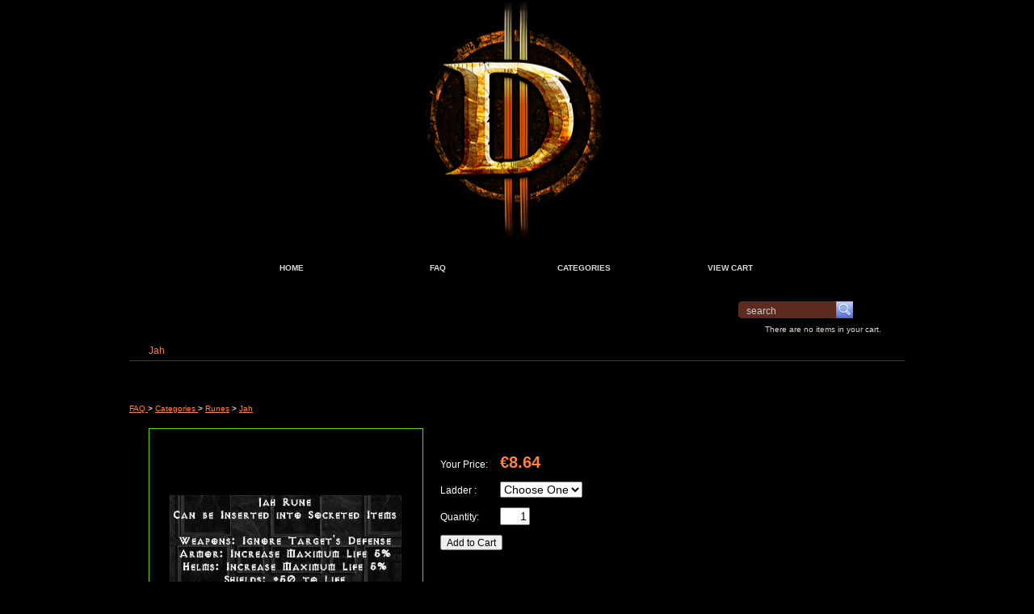

--- FILE ---
content_type: text/html; charset=utf-8
request_url: http://usabattle.net/shop/viewitem.php?productid=85
body_size: 2483
content:
<!DOCTYPE html PUBLIC "-//W3C//DTD XHTML 1.0 Strict//EN" "http://www.w3.org/TR/xhtml1/DTD/xhtml1-strict.dtd"><?php?><html xmlns="http://www.w3.org/1999/xhtml"><head><title>Diablo II Items - Jah</title><meta http-equiv="Content-Type" content="text/html; charset=UTF-8" /><meta name="description" content="Rune 31" /><meta name="keywords" content="Jah" /><meta name="generator" content="Diablo II Items Shop, 1.13" /><meta http-equiv="generator" content="Diablo II Items Shop" /><meta name="revised" content="2/19/2013 5:20:46 AM" /><link rel="stylesheet" type="text/css" media="all" href="css/default.css" /><link rel="stylesheet" type="text/css" media="screen" href="css/colorbox.css" /><!-- styler.css must be the last one. --><link rel="stylesheet" type="text/css" media="all" href="css/styler.css" /><!-- Remember that shop header must include css/default_ie.css in an IE 7 conditional comment --><!-- Remember that shop header must include jquery.js -->
      
<!--[if IE 7]><link rel="stylesheet" type="text/css" href="css/default_ie.css" /><![endif]-->
<script type="text/javascript" src="ccdata/js/jquery.js"></script>
<script type="text/javascript" src="js/colorbox.js"></script>
<script type="text/javascript" src="ccdata/js/shop.js"></script>
<!-- Start of the header content definition by the user -->
<link rel="shortcut icon" href="images/favicon.ico" type="image/x-icon">
<!-- End of the header content definition by the user -->

    <script type="text/javascript" src="js/external_links.js">/**/</script></head><body id="scs_cart_page"><div id="scs_header_area_wrapper"><div id="scs_header_area_inner_wrapper"><div id="scs_header_area"><div id="scs_header_wrapper"><div id="scs_header_inner_wrapper"><div id="scs_header"><img id="scs_shoplogo" src="ccdata/images/logo.png" alt="Diablo II Items" /><h1 id="scs_header_title">Diablo II Items</h1><div class="scs_cleardiv"><span class="scs_sdkworkaround">&#160;</span></div></div></div></div></div></div></div><div id="scs_central_area_wrapper"><div id="scs_central_area_inner_wrapper"><div id="scs_central_area"><div id="scs_navbar_wrapper"><div id="scs_navbar_inner_wrapper"><div id="scs_navbar"><div id="scs_navmenu_wrapper"><div id="scs_navmenu_inner_wrapper"><div class="scs_layout_menu_horizontal"><ul id="scs_navmenu"><li class="scs_home_item"><div class="scs_navmenu_item_inner_wrapper"><a href="index.php"><span class="scs_navmenu_item_icon_wrapper"><span class="scs_navmenu_item_content_wrapper">
        Home
      </span></span></a></div></li><li class="scs_shophome_item"><div class="scs_navmenu_item_inner_wrapper"><a href="faq.php"><span class="scs_navmenu_item_icon_wrapper"><span class="scs_navmenu_item_content_wrapper">
        FAQ
      </span></span></a></div></li><li class="scs_categories_item"><div class="scs_navmenu_item_inner_wrapper"><div class="scs_navmenu_item_with_submenu"><a href="category.php"><span class="scs_navmenu_item_icon_wrapper"><span class="scs_navmenu_item_content_wrapper">
        Categories
      </span></span></a><div class="scs_navsubmenu_wrapper"><div class="scs_layout_menu_vertical"><ul class="scs_navsubmenu"><li><div class="scs_navsubmenu_item_inner_wrapper"><a href="viewcategory.php?groupid=0"><span class="scs_navsubmenu_item_icon_wrapper"><span class="scs_navsubmenu_item_content_wrapper">Helms</span></span></a></div></li><li><div class="scs_navsubmenu_item_inner_wrapper"><a href="viewcategory.php?groupid=1"><span class="scs_navsubmenu_item_icon_wrapper"><span class="scs_navsubmenu_item_content_wrapper">Armor</span></span></a></div></li><li><div class="scs_navsubmenu_item_inner_wrapper"><a href="viewcategory.php?groupid=3"><span class="scs_navsubmenu_item_icon_wrapper"><span class="scs_navsubmenu_item_content_wrapper">Belts</span></span></a></div></li><li><div class="scs_navsubmenu_item_inner_wrapper"><a href="viewcategory.php?groupid=2"><span class="scs_navsubmenu_item_icon_wrapper"><span class="scs_navsubmenu_item_content_wrapper">Gloves</span></span></a></div></li><li><div class="scs_navsubmenu_item_inner_wrapper"><a href="viewcategory.php?groupid=4"><span class="scs_navsubmenu_item_icon_wrapper"><span class="scs_navsubmenu_item_content_wrapper">Boots</span></span></a></div></li><li><div class="scs_navsubmenu_item_inner_wrapper"><a href="viewcategory.php?groupid=5"><span class="scs_navsubmenu_item_icon_wrapper"><span class="scs_navsubmenu_item_content_wrapper">Weapons</span></span></a></div></li><li><div class="scs_navsubmenu_item_inner_wrapper"><a href="viewcategory.php?groupid=6"><span class="scs_navsubmenu_item_icon_wrapper"><span class="scs_navsubmenu_item_content_wrapper">Shields</span></span></a></div></li><li><div class="scs_navsubmenu_item_inner_wrapper"><a href="viewcategory.php?groupid=7"><span class="scs_navsubmenu_item_icon_wrapper"><span class="scs_navsubmenu_item_content_wrapper">Amulets</span></span></a></div></li><li><div class="scs_navsubmenu_item_inner_wrapper"><a href="viewcategory.php?groupid=8"><span class="scs_navsubmenu_item_icon_wrapper"><span class="scs_navsubmenu_item_content_wrapper">Rings</span></span></a></div></li><li><div class="scs_navsubmenu_item_inner_wrapper"><a href="viewcategory.php?groupid=9"><span class="scs_navsubmenu_item_icon_wrapper"><span class="scs_navsubmenu_item_content_wrapper">Jewels</span></span></a></div></li><li><div class="scs_navsubmenu_item_inner_wrapper"><a href="viewcategory.php?groupid=10"><span class="scs_navsubmenu_item_icon_wrapper"><span class="scs_navsubmenu_item_content_wrapper">Runes</span></span></a></div></li><li><div class="scs_navsubmenu_item_inner_wrapper"><a href="viewcategory.php?groupid=11"><span class="scs_navsubmenu_item_icon_wrapper"><span class="scs_navsubmenu_item_content_wrapper">Runewords</span></span></a></div></li></ul></div></div></div></div></li><li class="scs_cart_item"><div class="scs_navmenu_item_inner_wrapper"><a href="cart.php"><span class="scs_navmenu_item_icon_wrapper"><span class="scs_navmenu_item_content_wrapper">
        View Cart
      </span></span></a></div></li></ul></div></div></div><div id="scs_search_wrapper" class="scs_layout_search_normal"><div id="scs_search_inner_wrapper"><div id="scs_search"><form action="/shop/viewitem.php?productid=85" method="post"><p><input class="scs_search_input" type="text" name="search_words" value="search" onfocus="if(this.value=='search') this.value=''" /><input class="scs_search_go" type="submit" value="" title="Search" /><input type="hidden" name="method" value="search" /></p></form></div></div></div><div id="scs_cartsummary_wrapper"><div id="scs_cartsummary"><span style="visibility:hidden;"><span class="scs_viewyourcart_link_wrapper"><a class="scs_viewyourcart_link" href="cart.php">View Your Cart</a></span></span><div id="scs_cartsummary_content"><p>There are no items in your cart.</p></div></div></div><div class="scs_cleardiv"><span class="scs_sdkworkaround">&#160;</span></div></div></div></div><div id="scs_content_area_wrapper"><div id="scs_content_area_inner_wrapper"><div id="scs_content_area"><div id="scs_subheader_wrapper"><div id="scs_subheader_inner_wrapper"><div id="scs_subheader"><h2 id="scs_subheader_title">Jah</h2></div></div></div><div id="scs_content_wrapper"><div id="scs_content_inner_wrapper"><div id="scs_content"><div id="scs_cartmessages_wrapper"><div id="scs_cartmessages" style="display:none"><div id="scs_cartmessages_content">&#160;</div></div></div><div id="scs_breadcrumbs_wrapper"><div id="scs_breadcrumbs"><span class="scs_text"></span><a href="faq.php">
        FAQ
      </a><span class="scs_text"> &gt; </span><a href="category.php">
        Categories
      </a><span class="scs_text"> &gt; </span><a href="viewcategory.php?groupid=10">Runes</a><span class="scs_text"> &gt; </span><a href="viewitem.php?productid=85">Jah</a></div></div><div id="scs_productdetails"><div id="scs_productdetails_images"><a href="ccdata/images/imageMain_10_85.jpg" id="scs_productdetails_imagefull_link" class="colorbox_scc" rel="detail-images"><img id="scs_productdetails_imagefull" src="ccdata/images/smallMain_10_85.jpg" alt="Jah Image" /></a></div><div id="scs_productdetails_info_wrapper"><div id="scs_productdetails_info"><form action="/shop/viewitem.php?productid=85" method="post"><table><tr><td class="scs_label">Your Price:</td><td><span class="scs_yourprice">€8.64</span></td></tr><tr><td class="scs_label"><label for="opt_0">
          Ladder
        :</label></td><td class="scs_option"><select id="opt_0" name="opt_0"><option value="-1">Choose One</option><option value="1">Softcore</option><option value="2">Hardcore</option></select></td></tr><tr><td class="scs_label"><label>Quantity:</label></td><td class="scs_quantity"><input type="text" value="1" id="quantity" name="quantity" /></td></tr></table><p><input type="hidden" name="method" value="add" /><input type="hidden" name="productid" value="85" /><input type="hidden" name="groupid" value="10" /><input type="hidden" name="cartid" value="" /><span class="scs_addtocart_wrapper"><input type="submit" value="Add to Cart" class="scs_addtocart" /></span></p></form></div></div><div class="scs_cleardiv"><span class="scs_sdkworkaround">&#160;</span></div></div></div></div></div></div></div></div><div class="scs_cleardiv"><span class="scs_sdkworkaround">&#160;</span></div></div></div></div><div id="scs_footer_area_wrapper"><div id="scs_footer_area_inner_wrapper"><div id="scs_footer_area"><div id="scs_footer_wrapper"><div id="scs_footer_inner_wrapper"><div id="scs_footer"><div class="scs_flat_navmenu"><a href="faq.php">
        FAQ
      </a>&#160;|&#160;<a href="category.php">
        Categories
      </a>&#160;|&#160;<a href="cart.php">
        View Cart
      </a></div><div id="scs_footercontent_wrapper"><div id="scs_footercontent"><div id="scs_footercontent_content"><a href="http://forum.europebattle.net/help/terms">Terms of Service</a></div></div></div></div></div></div></div></div><!-- Image to be displayed for the ajax requests --><img id="ajax_waiting_spinner" src="ccdata/images/spinner.gif" style="display: none; position: fixed; top: 50%; left: 50%; "/></div><script defer src="https://static.cloudflareinsights.com/beacon.min.js/vcd15cbe7772f49c399c6a5babf22c1241717689176015" integrity="sha512-ZpsOmlRQV6y907TI0dKBHq9Md29nnaEIPlkf84rnaERnq6zvWvPUqr2ft8M1aS28oN72PdrCzSjY4U6VaAw1EQ==" data-cf-beacon='{"version":"2024.11.0","token":"9f050c586a7c4d0aacc0d1e24cc83d61","r":1,"server_timing":{"name":{"cfCacheStatus":true,"cfEdge":true,"cfExtPri":true,"cfL4":true,"cfOrigin":true,"cfSpeedBrain":true},"location_startswith":null}}' crossorigin="anonymous"></script>
</body></html>

--- FILE ---
content_type: text/css
request_url: http://usabattle.net/shop/css/styler.css
body_size: 4077
content:
/* CSS Document for the CoffeeCup Software E-Commerce Theme */
/* Copyright 2009 CoffeeCup Software - www.coffeecup.com */

/* DO NOT EDIT THIS FILE MANUALLY */
/* Content of this file is generated automatically by CoffeeCup Shopping Cart Designer */

#scs_header_area_wrapper, #scs_footer_area_wrapper { min-width:960px; width:960px; }
#scs_header_wrapper, #scs_footer_wrapper, #scs_central_area_wrapper { width:960px; }
body {  background-color: rgb(0, 0, 0); background-image: url("../images/styler/background.png"); background-repeat: repeat-x; background-position: 0px 0px; }
#scs_central_area {  background-color: rgb(0, 0, 0); background-image: none; background-repeat: repeat; background-position: left top;border-top-width: 0px; border-top-style: hidden;  border-top-color: rgb(0, 0, 0);border-bottom-width: 0px; border-bottom-style: hidden;  border-bottom-color: rgb(0, 0, 0);border-left-width: 0px; border-left-style: hidden;  border-left-color: rgb(0, 0, 0);border-right-width: 0px; border-right-style: hidden;  border-right-color: rgb(0, 0, 0);padding-top: 0px; padding-bottom: 0px; padding-left: 0px; padding-right: 0px; }
#scs_central_area_inner_wrapper { padding-top: 0px; padding-bottom: 0px; padding-left: 0px; padding-right: 0px; }
#scs_content_area {  background-color: rgb(0, 0, 0); background-image: none; background-repeat: repeat; background-position: left top;border-top-width: 0px; border-top-style: hidden;  border-top-color: rgb(0, 0, 0);border-bottom-width: 0px; border-bottom-style: hidden;  border-bottom-color: rgb(0, 0, 0);border-left-width: 0px; border-left-style: hidden;  border-left-color: rgb(0, 0, 0);border-right-width: 0px; border-right-style: hidden;  border-right-color: rgb(0, 0, 0);padding-top: 0px; padding-bottom: 0px; padding-left: 0px; padding-right: 0px; }
#scs_content_area_inner_wrapper { padding-top: 9px; padding-bottom: 0px; padding-left: 0px; padding-right: 0px; }
body, input, select, td { font-family: "Lucida Sans Unicode", "Lucida Grande", sans-serif; font-size:13px; font-weight: normal; font-style: normal; text-decoration: none; text-transform: none; color: rgb(217, 217, 217); }
 a {  font-size:100%; font-weight: normal; font-style: normal; text-decoration: underline; text-transform: none; color: rgb(255, 128, 64); }
 a:link { color: rgb(255, 128, 64); }
 a:visited { color: rgb(255, 128, 64); }
 a:hover { color: rgb(0, 255, 0); text-decoration: underline; }
 a:active { color: rgb(255, 128, 64); }
#scs_navmenu .scs_navsubmenu a {  font-size:100%; font-weight: normal; font-style: normal; text-decoration: underline; text-transform: none; color: rgb(255, 128, 64); }
#scs_navmenu .scs_navsubmenu a:link { color: rgb(255, 128, 64); }
#scs_navmenu .scs_navsubmenu a:visited { color: rgb(255, 128, 64); }
#scs_navmenu .scs_navsubmenu a:hover { color: rgb(0, 255, 0); text-decoration: underline; }
#scs_navmenu .scs_navsubmenu a:active { color: rgb(255, 128, 64); }
input, select {  font-size:100%; font-weight: normal; font-style: normal; text-decoration: none; text-transform: none; color: rgb(0, 0, 0); }
.scs_addtocart, .scs_cart_updatebutton, .scs_cart_product_deletebutton_wrapper input {  font-size:90%; font-weight: normal; font-style: normal; text-decoration: none; text-transform: none; color: rgb(0, 0, 0); }
#scs_header_area_wrapper { width:auto; }
#scs_header_area {  background-color: rgb(0, 0, 0); background-image: none; background-repeat: no-repeat; background-position: center center;border-top-width: 0px; border-top-style: hidden;  border-top-color: rgb(255, 255, 255);border-bottom-width: 0px; border-bottom-style: hidden;  border-bottom-color: rgb(255, 255, 255);border-left-width: 0px; border-left-style: hidden;  border-left-color: rgb(255, 255, 255);border-right-width: 0px; border-right-style: hidden;  border-right-color: rgb(255, 255, 255); }
#scs_header {  background-color: rgb(0, 0, 0); background-image: none; background-repeat: no-repeat; background-position: center center;border-top-width: 0px; border-top-style: hidden;  border-top-color: rgb(0, 0, 0);border-bottom-width: 0px; border-bottom-style: hidden;  border-bottom-color: rgb(0, 0, 0);border-left-width: 0px; border-left-style: hidden;  border-left-color: rgb(0, 0, 0);border-right-width: 0px; border-right-style: hidden;  border-right-color: rgb(0, 0, 0);padding-top: 0px; padding-bottom: 0px; padding-left: 26px; padding-right: 0px; }
#scs_header_inner_wrapper { padding-top: 0px; padding-bottom: 19px; padding-left: 0px; padding-right: 0px; }
#scs_header #scs_shoplogo { width: 900px;height: 299px; }
#scs_header #scs_header_title { display:none;margin-top: 0px; margin-bottom: 0px; margin-left: 0px; margin-right: 0px; }
#scs_search {  background-color: rgb(0, 0, 0); background-image: none; background-repeat: repeat; background-position: center bottom;border-top-width: 0px; border-top-style: hidden;  border-top-color: rgb(0, 0, 0);border-bottom-width: 0px; border-bottom-style: hidden;  border-bottom-color: rgb(0, 0, 0);border-left-width: 0px; border-left-style: hidden;  border-left-color: rgb(0, 0, 0);border-right-width: 0px; border-right-style: hidden;  border-right-color: rgb(0, 0, 0); }
#scs_search { padding-top: 0px; padding-bottom: 0px; padding-left: 0px; padding-right: 0px; }
.scs_layout_search_normal #scs_search_inner_wrapper { padding-top: 0px; padding-bottom: 4px; padding-left: 9px; padding-right: 64px; }
#scs_search_wrapper.scs_layout_search_absolute {  top: 0px; right: 64px; }
#scs_search .scs_search_input { padding-top: 8px; padding-bottom: 6px; padding-left: 10px; padding-right: 0px;border-top-width: 0px; border-top-style: hidden;  border-top-color: rgb(0, 0, 0);border-bottom-width: 0px; border-bottom-style: hidden;  border-bottom-color: rgb(0, 0, 0);border-left-width: 0px; border-left-style: hidden;  border-left-color: rgb(0, 0, 0);border-right-width: 0px; border-right-style: hidden;  border-right-color: rgb(0, 0, 0); background-color: transparent; background-image: url("../images/styler/Deep-Red-search-input.png"); background-repeat: no-repeat; background-position: left 3px;font-family: Arial, Helvetica, sans-serif; font-size:12px; font-weight: normal; font-style: normal; text-decoration: none; text-transform: none; color: rgb(204, 204, 204); width: 111px; }
#scs_search .scs_search_go { margin: 0px;  margin-left: 0px; }
#scs_search .scs_search_go {  background-image: url("../images/styler/search_button_default.png");background-repeat: no-repeat;background-position: center center;width: 21px;height: 21px; }
#scs_breadcrumbs {  background-color: rgb(0, 0, 0); background-image: none; background-repeat: repeat; background-position: left top;border-top-width: 0px; border-top-style: hidden;  border-top-color: rgb(102, 179, 179);border-bottom-width: 0px; border-bottom-style: hidden;  border-bottom-color: rgb(63, 169, 245);border-left-width: 0px; border-left-style: hidden;  border-left-color: rgb(0, 0, 0);border-right-width: 0px; border-right-style: hidden;  border-right-color: rgb(0, 0, 0);padding-top: 7px; padding-bottom: 3px; padding-left: 0px; padding-right: 0px; }
#scs_breadcrumbs_wrapper { padding-top: 0px; padding-bottom: 15px; padding-left: 0px; padding-right: 0px; }
#scs_breadcrumbs .scs_text {  font-size:80%; font-weight: bold; font-style: normal; text-decoration: none; text-transform: none; color: rgb(217, 217, 217); }
#scs_breadcrumbs a {  font-size:80%; font-weight: normal; font-style: normal; text-decoration: underline; text-transform: none; color: rgb(255, 128, 64); }
#scs_breadcrumbs a:link { color: rgb(255, 128, 64); }
#scs_breadcrumbs a:visited { color: rgb(255, 128, 64); }
#scs_breadcrumbs a:hover { color: rgb(0, 255, 0); text-decoration: underline; }
#scs_breadcrumbs a:active { color: rgb(255, 128, 64); }
#scs_subheader {  background-color: rgb(0, 0, 0); background-image: none; background-repeat: no-repeat; background-position: left 0px;border-top-width: 0px; border-top-style: hidden;  border-top-color: rgb(0, 0, 0);border-bottom-width: 0px; border-bottom-style: hidden;  border-bottom-color: rgb(0, 0, 0);border-left-width: 0px; border-left-style: hidden;  border-left-color: rgb(0, 0, 0);border-right-width: 0px; border-right-style: hidden;  border-right-color: rgb(0, 0, 0);padding-top: 3px; padding-bottom: 5px; padding-left: 24px; padding-right: 0px; }
#scs_subheader_inner_wrapper { padding-top: 0px; padding-bottom: 0px; padding-left: 0px; padding-right: 0px; }
#scs_subheader #scs_subheader_title {  font-size:90%; font-weight: normal; font-style: normal; text-decoration: none; text-transform: none; color: rgb(255, 128, 64); }
#scs_navbar {  background-color: rgb(0, 0, 0); background-image: none; background-repeat: repeat-x; background-position: right center;border-top-width: 0px; border-top-style: hidden;  border-top-color: rgb(255, 255, 255);border-bottom-width: 0px; border-bottom-style: hidden;  border-bottom-color: rgb(255, 255, 255);border-left-width: 0px; border-left-style: hidden;  border-left-color: rgb(255, 255, 255);border-right-width: 0px; border-right-style: hidden;  border-right-color: rgb(255, 255, 255);padding-top: 0px; padding-bottom: 0px; padding-left: 0px; padding-right: 0px; }
#scs_navbar_inner_wrapper { padding-top: 0px; padding-bottom: 0px; padding-left: 0px; padding-right: 0px; }
.scs_navbar_adjustable { width: 99%; }
.scs_navbar_adjustable_opposite { width: 1%; }
#scs_navmenu {  background-color: rgb(0, 0, 0); background-image: none; background-repeat: no-repeat; background-position: center center;border-top-width: 0px; border-top-style: hidden;  border-top-color: rgb(0, 0, 0);border-bottom-width: 0px; border-bottom-style: hidden;  border-bottom-color: rgb(0, 0, 0);border-left-width: 0px; border-left-style: hidden;  border-left-color: rgb(0, 0, 0);border-right-width: 0px; border-right-style: hidden;  border-right-color: rgb(0, 0, 0);padding-top: 0px; padding-bottom: 0px; padding-left: 0px; padding-right: 0px; }
#scs_navmenu_inner_wrapper { padding-top: 0px; padding-bottom: 23px; padding-left: 110px; padding-right: 0px; }
#scs_navmenu a  {  background-color: rgb(0, 0, 0); background-image: none; background-repeat: no-repeat; background-position: center top; }
#scs_navmenu a:hover {  background-color: rgb(0, 0, 0); background-image: none; background-repeat: no-repeat; background-position: center top; }
#scs_navmenu a { display: block; width: 181px; }
#scs_navmenu .scs_navmenu_item_content_wrapper { padding-top: 8px; padding-bottom: 9px; padding-left: 0px; padding-right: 0px;; }
.scs_navmenu_item_inner_wrapper { padding-top: 0px; padding-bottom: 0px; padding-left: 0px; padding-right: 0px; }
#scs_navmenu a {  font-size:80%; font-weight: bold; font-style: normal; text-decoration: none; text-transform: uppercase; color: rgb(217, 217, 217); }
#scs_navmenu a:link { color: rgb(217, 217, 217); }
#scs_navmenu a:visited { color: rgb(217, 217, 217); }
#scs_navmenu a:hover { color: rgb(255, 128, 64); text-decoration: none; }
#scs_navmenu a:active { color: rgb(217, 217, 217); }
#scs_navmenu a { text-align: center;}
#scs_navmenu .scs_navmenu_item_content_wrapper { text-align: center; }
#scs_navmenu li:hover .scs_navmenu_item_with_submenu > a {  color: rgb(255, 128, 64); background-color: rgb(0, 0, 0); background-image: none; background-repeat: no-repeat; background-position: center top; text-decoration: none; }
 #scs_navmenu a.scs_navmenu_currentpage_item {  background-color: rgb(0, 0, 0); background-image: none; background-repeat: no-repeat; background-position: center top; }
  .scs_layout_menu_horizontal #scs_navmenu li:first-child { border:none; }
 .scs_layout_menu_horizontal #scs_navmenu li { border-left-width: 0px; border-left-style: hidden;  border-left-color: rgb(110, 110, 110); border-right: none; border-top: none; border-bottom: none; }
 .scs_layout_menu_vertical #scs_navmenu li:first-child { border:none; }
 .scs_layout_menu_vertical #scs_navmenu li { border-top-width: 0px; border-top-style: hidden;  border-top-color: rgb(110, 110, 110); border-bottom: none; border-left: none; border-right: none; }
#scs_navmenu li.scs_home_item .scs_navmenu_item_icon_wrapper {  background-color: transparent; background-image: none; background-repeat: no-repeat; background-position: left center; }
#scs_navmenu li.scs_shophome_item .scs_navmenu_item_icon_wrapper {  background-color: transparent; background-image: none; background-repeat: no-repeat; background-position: left center; }
#scs_navmenu li.scs_cart_item .scs_navmenu_item_icon_wrapper {  background-color: transparent; background-image: none; background-repeat: no-repeat; background-position: left center; }
#scs_navmenu li.scs_categories_item .scs_navmenu_item_icon_wrapper {  background-color: transparent; background-image: none; background-repeat: no-repeat; background-position: left center; }
#scs_navmenu li.scs_staticpage_item .scs_navmenu_item_icon_wrapper {  background-color: transparent; background-image: none; background-repeat: no-repeat; background-position: left center; }
#scs_navmenu .scs_navsubmenu { border-top-width: 0px; border-top-style: hidden;  border-top-color: rgb(0, 0, 0);border-bottom-width: 0px; border-bottom-style: hidden;  border-bottom-color: rgb(0, 0, 0);border-left-width: 0px; border-left-style: hidden;  border-left-color: rgb(0, 0, 0);border-right-width: 0px; border-right-style: hidden;  border-right-color: rgb(0, 0, 0); background-color: rgb(0, 0, 0); background-image: none; background-repeat: no-repeat; background-position: left top;padding-top: 17px; padding-bottom: 0px; padding-left: 0px; padding-right: 0px; }
#scs_navmenu .scs_navsubmenu a  {  background-color: rgb(0, 0, 0); background-image: none; background-repeat: repeat; background-position: left top; }
#scs_navmenu .scs_navsubmenu a:hover {  background-color: rgb(0, 0, 0); background-image: none; background-repeat: repeat; background-position: left top; }
#scs_navmenu .scs_navsubmenu a {display: block; width: auto; }
#scs_navmenu .scs_navsubmenu .scs_navsubmenu_item_content_wrapper { padding-top: 7px; padding-bottom: 8px; padding-left: 57px; padding-right: 0px;; }
#scs_navmenu .scs_navsubmenu .scs_navsubmenu_item_inner_wrapper { padding-top: 0px; padding-bottom: 0px; padding-left: 0px; padding-right: 0px; }
#scs_navmenu .scs_navsubmenu a {  font-size:90%; font-weight: normal; font-style: normal; text-decoration: none; text-transform: none; color: rgb(255, 255, 255); }
#scs_navmenu .scs_navsubmenu a:link { color: rgb(255, 255, 255); }
#scs_navmenu .scs_navsubmenu a:visited { color: rgb(255, 255, 255); }
#scs_navmenu .scs_navsubmenu a:hover { color: rgb(255, 128, 64); text-decoration: none; }
#scs_navmenu .scs_navsubmenu a:active { color: rgb(255, 255, 255); }
#scs_navmenu .scs_navsubmenu a { text-align: left;}
#scs_navmenu .scs_navsubmenu .scs_navsubmenu_item_content_wrapper { text-align: left; }
#scs_navmenu .scs_layout_menu_horizontal  .scs_navsubmenu li:first-child { border:none; }
#scs_navmenu .scs_layout_menu_horizontal  .scs_navsubmenu li { border-left-width: 0px; border-left-style: hidden;  border-left-color: rgb(0, 0, 0); border-right: none; border-top: none; border-bottom: none; }
#scs_navmenu .scs_layout_menu_vertical  .scs_navsubmenu li:first-child { border:none; }
#scs_navmenu .scs_layout_menu_vertical  .scs_navsubmenu li { border-top-width: 0px; border-top-style: hidden;  border-top-color: rgb(0, 0, 0); border-bottom: none; border-left: none; border-right: none; }
#scs_navmenu li:hover .scs_navmenu_item_with_submenu > .scs_navsubmenu_wrapper li:hover .scs_navsubmenu_item_with_submenu > a {  color: rgb(255, 128, 64); background-color: rgb(0, 0, 0); background-image: none; background-repeat: repeat; background-position: left top; text-decoration: none; }
 #scs_navmenu .scs_navsubmenu .scs_navsubmenu_item_with_submenu .scs_navsubmenu_item_icon_wrapper {  background-color: transparent; background-image: url("../images/styler/arrow_right_white.png"); background-repeat: no-repeat; background-position: 135px center; }
#scs_navmenu .scs_navsubmenu .scs_navsubmenu_item_with_submenu > a:hover  .scs_navsubmenu_item_icon_wrapper {  background-color: transparent; background-image: url("../images/styler/arrow_right_white.png"); background-repeat: no-repeat; background-position: 135px center; }
#scs_navmenu li:hover .scs_navmenu_item_with_submenu > .scs_navsubmenu_wrapper li:hover .scs_navsubmenu_item_with_submenu > a .scs_navsubmenu_item_icon_wrapper {  background-color: transparent; background-image: url("../images/styler/arrow_right_white.png"); background-repeat: no-repeat; background-position: 135px center; }
#scs_navmenu .scs_navsubmenu .scs_navsubmenu { border-top-width: 0px; border-top-style: hidden;  border-top-color: rgb(0, 0, 0);border-bottom-width: 0px; border-bottom-style: hidden;  border-bottom-color: rgb(0, 0, 0);border-left-width: 0px; border-left-style: hidden;  border-left-color: rgb(0, 0, 0);border-right-width: 0px; border-right-style: hidden;  border-right-color: rgb(0, 0, 0); background-color: rgb(0, 0, 0); background-image: none; background-repeat: repeat; background-position: left top;padding-top: 0px; padding-bottom: 0px; padding-left: 0px; padding-right: 0px; }
#scs_navmenu .scs_navsubmenu .scs_navsubmenu a  {  background-color: rgb(0, 0, 0); background-image: none; background-repeat: repeat; background-position: left top; }
#scs_navmenu .scs_navsubmenu .scs_navsubmenu a:hover {  background-color: rgb(0, 0, 0); background-image: none; background-repeat: repeat; background-position: left top; }
#scs_navmenu .scs_navsubmenu .scs_navsubmenu a {display: block; width: auto; }
#scs_navmenu .scs_navsubmenu .scs_navsubmenu .scs_navsubmenu_item_content_wrapper { padding-top: 8px; padding-bottom: 6px; padding-left: 7px; padding-right: 0px;; }
#scs_navmenu .scs_navsubmenu .scs_navsubmenu .scs_navsubmenu_item_inner_wrapper { padding-top: 0px; padding-bottom: 0px; padding-left: 0px; padding-right: 0px; }
#scs_navmenu .scs_navsubmenu .scs_navsubmenu a {  font-size:90%; font-weight: normal; font-style: normal; text-decoration: none; text-transform: none; color: rgb(255, 255, 255); }
#scs_navmenu .scs_navsubmenu .scs_navsubmenu a:link { color: rgb(255, 255, 255); }
#scs_navmenu .scs_navsubmenu .scs_navsubmenu a:visited { color: rgb(255, 255, 255); }
#scs_navmenu .scs_navsubmenu .scs_navsubmenu a:hover { color: rgb(255, 128, 64); text-decoration: none; }
#scs_navmenu .scs_navsubmenu .scs_navsubmenu a:active { color: rgb(255, 255, 255); }
#scs_navmenu .scs_navsubmenu .scs_navsubmenu a { text-align: left;}
#scs_navmenu .scs_navsubmenu .scs_navsubmenu .scs_navsubmenu_item_content_wrapper { text-align: left; }
#scs_navmenu .scs_layout_menu_horizontal  .scs_navsubmenu .scs_navsubmenu li:first-child { border:none; }
#scs_navmenu .scs_layout_menu_horizontal  .scs_navsubmenu .scs_navsubmenu li { border-left-width: 0px; border-left-style: hidden;  border-left-color: rgb(0, 0, 0); border-right: none; border-top: none; border-bottom: none; }
#scs_navmenu .scs_layout_menu_vertical  .scs_navsubmenu .scs_navsubmenu li:first-child { border:none; }
#scs_navmenu .scs_layout_menu_vertical  .scs_navsubmenu .scs_navsubmenu li { border-top-width: 0px; border-top-style: hidden;  border-top-color: rgb(0, 0, 0); border-bottom: none; border-left: none; border-right: none; }
#scs_navmenu li:hover .scs_navmenu_item_with_submenu > .scs_navsubmenu_wrapper li:hover .scs_navsubmenu_item_with_submenu li:hover .scs_navsubmenu_item_with_submenu > a {  color: rgb(255, 128, 64); background-color: rgb(0, 0, 0); background-image: none; background-repeat: repeat; background-position: left top; text-decoration: none; }
 #scs_navmenu .scs_navsubmenu .scs_navsubmenu .scs_navsubmenu_item_icon_wrapper { background-color: transparent; background-image: none; }
#scs_cartsummary {  background-color: rgb(0, 0, 0); background-image: none; background-repeat: repeat; background-position: right top;border-top-width: 0px; border-top-style: hidden;  border-top-color: rgb(0, 0, 0);border-bottom-width: 0px; border-bottom-style: hidden;  border-bottom-color: rgb(0, 0, 0);border-left-width: 0px; border-left-style: hidden;  border-left-color: rgb(0, 0, 0);border-right-width: 0px; border-right-style: hidden;  border-right-color: rgb(0, 0, 0);padding-top: 0px; padding-bottom: 0px; padding-left: 0px; padding-right: 0px; }
#scs_cartsummary_wrapper { padding-top: 0px; padding-bottom: 0px; padding-left: 483px; padding-right: 29px; }
#scs_cartsummary #scs_cartsummary_content { padding-top: 0px; padding-bottom: 0px; padding-left: 0px; padding-right: 0px; }
#scs_cartsummary #scs_cartsummary_content {  font-size:80%; font-weight: normal; font-style: normal; text-decoration: none; text-transform: none; color: rgb(217, 217, 217); }
#scs_cartsummary #scs_cartsummary_title {  font-size:80%; font-weight: bold; font-style: normal; text-decoration: none; text-transform: none; color: rgb(217, 217, 217); }
a.scs_viewyourcart_link { display:block; }
a.scs_viewyourcart_link {  background-color: rgb(0, 0, 0); background-image: url("../images/styler/cart.png"); background-repeat: no-repeat; background-position: left top;border-top-width: 0px; border-top-style: hidden;  border-top-color: rgb(0, 0, 0);border-bottom-width: 0px; border-bottom-style: hidden;  border-bottom-color: rgb(0, 0, 0);border-left-width: 0px; border-left-style: hidden;  border-left-color: rgb(0, 0, 0);border-right-width: 0px; border-right-style: hidden;  border-right-color: rgb(0, 0, 0); }
a.scs_viewyourcart_link:hover {  background-color: rgb(0, 0, 0); background-image: url("../images/styler/cart.png"); background-repeat: no-repeat; background-position: left top; }
 a.scs_viewyourcart_link {  font-size:80%; font-weight: normal; font-style: normal; text-decoration: none; text-transform: none; color: rgb(0, 255, 0); }
 a.scs_viewyourcart_link:link { color: rgb(0, 255, 0); }
 a.scs_viewyourcart_link:visited { color: rgb(0, 255, 0); }
 a.scs_viewyourcart_link:hover { color: rgb(255, 128, 64); text-decoration: none; }
 a.scs_viewyourcart_link:active { color: rgb(0, 255, 0); }
a.scs_viewyourcart_link { padding-top: 0px; padding-bottom: 0px; padding-left: 20px; padding-right: 0px; }
.scs_viewyourcart_link_wrapper { padding-top: 0px; padding-bottom: 2px; padding-left: 8px; padding-right: 35px; }
#scs_content {  background-color: rgb(0, 0, 0); background-image: url("../images/styler/cat_title.png"); background-repeat: no-repeat; background-position: left top;border-top-width: 0px; border-top-style: hidden;  border-top-color: rgb(0, 0, 0);border-bottom-width: 0px; border-bottom-style: hidden;  border-bottom-color: rgb(0, 0, 0);border-left-width: 0px; border-left-style: hidden;  border-left-color: rgb(0, 0, 0);border-right-width: 0px; border-right-style: hidden;  border-right-color: rgb(0, 0, 0);padding-top: 0px; padding-bottom: 16px; padding-left: 0px; padding-right: 0px; }
#scs_content_inner_wrapper { padding-top: 0px; padding-bottom: 0px; padding-left: 0px; padding-right: 0px; }
#scs_cartmessages {  background-color: rgb(0, 0, 0); background-image: none; background-repeat: no-repeat; background-position: 15px 12px;border-top-width: 1px; border-top-style: solid;  border-top-color: rgb(255, 128, 0);border-bottom-width: 1px; border-bottom-style: solid;  border-bottom-color: rgb(255, 128, 0);border-left-width: 1px; border-left-style: solid;  border-left-color: rgb(255, 128, 0);border-right-width: 1px; border-right-style: solid;  border-right-color: rgb(255, 128, 0);padding-top: 5px; padding-bottom: 8px; padding-left: 15px; padding-right: 13px; }
#scs_cartmessages_wrapper { padding-top: 21px; padding-bottom: 24px; padding-left: 16px; padding-right: 16px; }
#scs_cartmessages #scs_cartmessages_content {  font-size:110%; font-weight: normal; font-style: normal; text-decoration: none; text-transform: none; color: rgb(0, 255, 0); }
#scs_staticcontent_home #scs_staticcontent {  background-color: rgb(0, 0, 0); background-image: none; background-repeat: no-repeat; background-position: center top;border-top-width: 0px; border-top-style: hidden;  border-top-color: rgb(0, 0, 0);border-bottom-width: 0px; border-bottom-style: hidden;  border-bottom-color: rgb(0, 0, 0);border-left-width: 0px; border-left-style: hidden;  border-left-color: rgb(0, 0, 0);border-right-width: 0px; border-right-style: hidden;  border-right-color: rgb(0, 0, 0);padding-top: 5px; padding-bottom: 20px; padding-left: 24px; padding-right: 16px;min-height: 0px; }
#scs_staticcontent_home #scs_staticcontent_wrapper { padding-top: 0px; padding-bottom: 0px; padding-left: 0px; padding-right: 0px; }
#scs_staticcontent_home #scs_staticcontent #scs_staticcontent_content {  font-size:100%; font-weight: normal; font-style: normal; text-decoration: none; text-transform: none; color: rgb(217, 217, 217); }
#scs_staticcontent {  background-color: rgb(0, 0, 0); background-image: none; background-repeat: repeat; background-position: left top;border-top-width: 0px; border-top-style: hidden;  border-top-color: rgb(0, 0, 0);border-bottom-width: 0px; border-bottom-style: hidden;  border-bottom-color: rgb(0, 0, 0);border-left-width: 0px; border-left-style: hidden;  border-left-color: rgb(0, 0, 0);border-right-width: 0px; border-right-style: hidden;  border-right-color: rgb(0, 0, 0);padding-top: 3px; padding-bottom: 0px; padding-left: 0px; padding-right: 0px; }
#scs_staticcontent_wrapper { padding-top: 2px; padding-bottom: 20px; padding-left: 24px; padding-right: 16px; }
#scs_staticcontent #scs_staticcontent_content {  font-size:100%; font-weight: normal; font-style: normal; text-decoration: none; text-transform: none; color: rgb(217, 217, 217); }
.scs_productlist .scs_category_title { border-top-width: 0px; border-top-style: hidden;  border-top-color: rgb(0, 0, 0);border-bottom-width: 0px; border-bottom-style: hidden;  border-bottom-color: rgb(0, 0, 0);border-left-width: 0px; border-left-style: hidden;  border-left-color: rgb(0, 0, 0);border-right-width: 0px; border-right-style: hidden;  border-right-color: rgb(0, 0, 0);margin-top: 32px; margin-bottom: 16px; margin-left: 0px; margin-right: 0px;padding-top: 0px; padding-bottom: 0px; padding-left: 0px; padding-right: 0px; }
.scs_productlist a.scs_category_title_link {  font-size:100%; font-weight: bold; font-style: normal; text-decoration: none; text-transform: uppercase; color: rgb(255, 128, 64); }
.scs_productlist a.scs_category_title_link:link { color: rgb(255, 128, 64); }
.scs_productlist a.scs_category_title_link:visited { color: rgb(255, 128, 64); }
.scs_productlist a.scs_category_title_link:hover { color: rgb(134, 134, 134); text-decoration: none; }
.scs_productlist a.scs_category_title_link:active { color: rgb(255, 128, 64); }
.scs_productlist .scs_category_title_sublevel .scs_category_title { border-top-width: 0px; border-top-style: hidden;  border-top-color: rgb(0, 0, 0);border-bottom-width: 0px; border-bottom-style: hidden;  border-bottom-color: rgb(0, 0, 0);border-left-width: 0px; border-left-style: hidden;  border-left-color: rgb(0, 0, 0);border-right-width: 0px; border-right-style: hidden;  border-right-color: rgb(0, 0, 0);margin-top: 32px; margin-bottom: 16px; margin-left: 0px; margin-right: 0px;padding-top: 0px; padding-bottom: 0px; padding-left: 0px; padding-right: 0px; }
.scs_productlist .scs_category_title_sublevel a.scs_category_title_link {  font-size:90%; font-weight: bold; font-style: normal; text-decoration: none; text-transform: uppercase; color: rgb(255, 128, 64); }
.scs_productlist .scs_category_title_sublevel a.scs_category_title_link:link { color: rgb(255, 128, 64); }
.scs_productlist .scs_category_title_sublevel a.scs_category_title_link:visited { color: rgb(255, 128, 64); }
.scs_productlist .scs_category_title_sublevel a.scs_category_title_link:hover { color: rgb(134, 134, 134); text-decoration: none; }
.scs_productlist .scs_category_title_sublevel a.scs_category_title_link:active { color: rgb(255, 128, 64); }
.scs_productlist .scs_productlist_item { margin-top: 7px; margin-bottom: 16px; margin-left: 24px; margin-right: 35px;padding-top: 0px; padding-bottom: 0px; padding-left: 0px; padding-right: 16px; background-color: rgb(0, 0, 0); background-image: none; background-repeat: repeat; background-position: left top; }
.scs_productlist .scs_productlist_item .scs_buy_info_wrapper { padding-top: 6px; padding-bottom: 0px; padding-left: 5px; padding-right: 0px; }
.scs_productlist .scs_productlist_item .scs_product_text_wrapper { padding-top: 5px; padding-bottom: 9px; padding-left: 1px; padding-right: 0px; }
.scs_productlist .scs_productlist_item .scs_thumbnail_image { border-top-width: 1px; border-top-style: solid;  border-top-color: rgb(100, 216, 0);border-bottom-width: 1px; border-bottom-style: solid;  border-bottom-color: rgb(100, 216, 0);border-left-width: 1px; border-left-style: solid;  border-left-color: rgb(100, 216, 0);border-right-width: 1px; border-right-style: solid;  border-right-color: rgb(100, 216, 0); }
.scs_productlist .scs_productlist_item a.scs_product_title_link {  font-size:90%; font-weight: bold; font-style: normal; text-decoration: none; text-transform: none; color: rgb(255, 255, 255); }
.scs_productlist .scs_productlist_item a.scs_product_title_link:link { color: rgb(255, 255, 255); }
.scs_productlist .scs_productlist_item a.scs_product_title_link:visited { color: rgb(255, 255, 255); }
.scs_productlist .scs_productlist_item a.scs_product_title_link:hover { color: rgb(255, 128, 64); text-decoration: none; }
.scs_productlist .scs_productlist_item a.scs_product_title_link:active { color: rgb(255, 255, 255); }
.scs_productlist .scs_productlist_item .scs_product_shortdescription {  font-size:80%; font-weight: normal; font-style: normal; text-decoration: none; text-transform: none; color: rgb(217, 217, 217); }
.scs_productlist .scs_productlist_item .scs_price ,.scs_productlist .scs_productlist_item .scs_price_discounted { padding-top: 6px; padding-bottom: 4px; padding-left: 0px; padding-right: 0px; background-color: rgb(0, 0, 0); background-image: none; background-repeat: no-repeat; background-position: left top; font-size:120%; font-weight: bold; font-style: normal; text-decoration: none; text-transform: none; color: rgb(255, 128, 64); }
.scs_productlist .scs_productlist_item .scs_price_list {  font-size:90%; font-weight: normal; font-style: normal; text-decoration: none; text-transform: none; color: rgb(134, 134, 134); text-decoration: line-through; }
.scs_stocksold_wrapper { padding-top: 15px; padding-bottom: 0px; padding-left: 0px; padding-right: 0px; }
 .scs_stocksold {  background-image: url("../images/styler/sold_out.png");background-repeat: no-repeat;background-position: center center;width: 31px;height: 28px; }
.scs_productlist .scs_productlist_item {  width: 235px; }
.scs_productlist .scs_productlist_item .scs_thumbnail_image {  width: 125px; }
 .scs_category_section_header {  background-color: rgb(0, 0, 0); background-image: url("../images/styler/cat_title.png"); background-repeat: repeat-x; background-position: left bottom;border-top-width: 0px; border-top-style: hidden;  border-top-color: rgb(130, 203, 203);border-bottom-width: 0px; border-bottom-style: hidden;  border-bottom-color: rgb(128, 128, 128);border-left-width: 0px; border-left-style: hidden;  border-left-color: rgb(0, 0, 0);border-right-width: 0px; border-right-style: hidden;  border-right-color: rgb(0, 0, 0); font-size:90%; font-weight: bold; font-style: normal; text-decoration: none; text-transform: uppercase; color: rgb(100, 216, 0);padding-top: 0px; padding-bottom: 6px; padding-left: 24px; padding-right: 0px; }
.scs_category_section_header_wrapper { padding-top: 0px; padding-bottom: 17px; padding-left: 0px; padding-right: 0px; }
#scs_cart {  background-color: rgb(0, 0, 0); background-image: none; background-repeat: repeat; background-position: left top;border-top-width: 0px; border-top-style: hidden;  border-top-color: rgb(0, 0, 0);border-bottom-width: 0px; border-bottom-style: hidden;  border-bottom-color: rgb(0, 0, 0);border-left-width: 0px; border-left-style: hidden;  border-left-color: rgb(0, 0, 0);border-right-width: 0px; border-right-style: hidden;  border-right-color: rgb(0, 0, 0);padding-top: 6px; padding-bottom: 0px; padding-left: 0px; padding-right: 0px; }
#scs_cart .scs_cart_contents td { border-bottom-width: 1px; border-bottom-style: dotted;  border-bottom-color: rgb(192, 192, 192); }
#scs_cart .scs_cart_total .scs_cart_total_label, #scs_cart .scs_cart_total .scs_cart_total_value { border-top-width: 2px; border-top-style: solid;  border-top-color: rgb(192, 192, 192); }
#scs_cart .scs_cart_headlines td  { padding-top: 0px; padding-bottom: 10px; padding-left: 13px; padding-right: 13px; }
#scs_cart .scs_cart_contents td  { padding-top: 10px; padding-bottom: 10px; padding-left: 12px; padding-right: 12px; }
#scs_cart .scs_cart_subtotals td, #scs_cart .scs_cart_total td  { padding-top: 6px; padding-bottom: 4px; padding-left: 0px; padding-right: 0px; }
#scs_cart .scs_cart_product_image_container { border-top-width: 1px; border-top-style: solid;  border-top-color: rgb(0, 255, 0);border-bottom-width: 1px; border-bottom-style: solid;  border-bottom-color: rgb(0, 255, 0);border-left-width: 1px; border-left-style: solid;  border-left-color: rgb(0, 255, 0);border-right-width: 1px; border-right-style: solid;  border-right-color: rgb(0, 255, 0); }
#scs_cart .scs_cart_headlines td  {  background-color: rgb(0, 0, 0); background-image: url("../images/styler/cat_title_1.png"); background-repeat: repeat-x; background-position: left bottom; font-size:90%; font-weight: bold; font-style: normal; text-decoration: none; text-transform: uppercase; color: rgb(217, 217, 217); }
#scs_cart .scs_cart_product_title { font-size: 110%; font-weight: bold; }
#scs_cart .scs_cart_subtotals_label, #scs_cart .scs_cart_subtotals_value, #scs_cart .scs_cart_subtotals_option_label {  font-size:100%; font-weight: normal; font-style: normal; text-decoration: none; text-transform: none; color: rgb(217, 217, 217); }
#scs_cart .scs_cart_subtotals_label, #scs_cart .scs_cart_subtotals_option_label { font-weight: bold; }
#scs_cart .scs_cart_total_label, #scs_cart .scs_cart_total_value {  font-size:170%; font-weight: bold; font-style: normal; text-decoration: none; text-transform: none; color: rgb(255, 128, 64); }
#scs_cart .scs_cart_total_label { font-weight: bold; }
a.scs_printthispage_link { display:block; }
a.scs_printthispage_link {  background-color: rgb(0, 0, 0); background-image: none; background-repeat: no-repeat; background-position: left top;border-top-width: 0px; border-top-style: hidden;  border-top-color: rgb(100, 216, 0);border-bottom-width: 0px; border-bottom-style: hidden;  border-bottom-color: rgb(100, 216, 0);border-left-width: 0px; border-left-style: hidden;  border-left-color: rgb(100, 216, 0);border-right-width: 0px; border-right-style: hidden;  border-right-color: rgb(100, 216, 0); }
a.scs_printthispage_link:hover {  background-color: rgb(0, 0, 0); background-image: none; background-repeat: repeat; background-position: left top; }
 a.scs_printthispage_link {  font-size:80%; font-weight: bold; font-style: normal; text-decoration: none; text-transform: none; color: rgb(255, 128, 64); }
 a.scs_printthispage_link:link { color: rgb(255, 128, 64); }
 a.scs_printthispage_link:visited { color: rgb(255, 128, 64); }
 a.scs_printthispage_link:hover { color: rgb(0, 255, 0); text-decoration: none; }
 a.scs_printthispage_link:active { color: rgb(255, 128, 64); }
a.scs_printthispage_link { padding-top: 0px; padding-bottom: 4px; padding-left: 6px; padding-right: 6px; }
.scs_printthispage_link_wrapper { padding-top: 15px; padding-bottom: 16px; padding-left: 0px; padding-right: 0px; }
.scs_checkout_buttons_container { border-top-width: 0px; border-top-style: hidden;  border-top-color: rgb(0, 0, 0);border-bottom-width: 0px; border-bottom-style: hidden;  border-bottom-color: rgb(0, 0, 0);border-left-width: 0px; border-left-style: hidden;  border-left-color: rgb(0, 0, 0);border-right-width: 0px; border-right-style: hidden;  border-right-color: rgb(0, 0, 0);padding-top: 0px; padding-bottom: 0px; padding-left: 0px; padding-right: 0px; background-color: rgb(0, 0, 0); background-image: none; background-repeat: repeat; background-position: left top; }
.scs_checkout_buttons_container_wrapper { padding-top: 21px; padding-bottom: 0px; padding-left: 0px; padding-right: 0px; }
#scs_productdetails #scs_productdetails_imagefull_link ,#scs_productdetails .scs_thumbnail_wrapper a { border-top-width: 1px; border-top-style: solid;  border-top-color: rgb(100, 216, 0);border-bottom-width: 1px; border-bottom-style: solid;  border-bottom-color: rgb(100, 216, 0);border-left-width: 1px; border-left-style: solid;  border-left-color: rgb(100, 216, 0);border-right-width: 1px; border-right-style: solid;  border-right-color: rgb(100, 216, 0); }
#scs_productdetails #scs_productdetails_info { padding-top: 10px; padding-bottom: 0px; padding-left: 21px; padding-right: 0px; }
#scs_productdetails { padding-top: 0px; padding-bottom: 0px; padding-left: 24px; padding-right: 0px; }
#scs_productdetails #scs_productdetails_info .scs_label { padding-top: 8px; padding-bottom: 4px; padding-left: 0px; padding-right: 0px; }
#scs_productdetails #scs_productdetails_info form table td { padding-top: 8px; padding-bottom: 4px; padding-left: 15px; padding-right: 0px; }
#scs_productdetails #scs_productdetails_info .scs_addtocart_wrapper { display:block;padding-top: 8px; padding-bottom: 4px; padding-left: 0px; padding-right: 0px; }
#scs_productdetails #scs_productdetails_info .scs_stocksold_wrapper { padding-top: 8px; padding-bottom: 4px; padding-left: 0px; padding-right: 0px; }
#scs_productdetails #scs_productdetails_info .scs_label {  font-size:90%; font-weight: normal; font-style: normal; text-decoration: none; text-transform: none; color: rgb(255, 255, 255); }
#scs_productdetails #scs_productdetails_info .scs_quantity, #scs_productdetails #scs_productdetails_info .scs_weight, #scs_productdetails #scs_productdetails_info .scs_option, #scs_productdetails #scs_productdetails_info .scs_catalog_option, #scs_productdetails #scs_productdetails_info .scs_stock_number {  font-size:110%; font-weight: bold; font-style: normal; text-decoration: none; text-transform: none; color: rgb(255, 255, 255); }
#scs_productdetails #scs_productdetails_info .scs_yourprice {  font-size:150%; font-weight: bold; font-style: normal; text-decoration: none; text-transform: none; color: rgb(255, 128, 64); }
#scs_productdetails #scs_productdetails_info .scs_price_list {  font-size:90%; font-weight: normal; font-style: normal; text-decoration: none; text-transform: none; color: rgb(255, 128, 64);text-decoration: line-through; }
#scs_productdetails #scs_productdetails_info .scs_discount {  font-size:150%; font-weight: bold; font-style: normal; text-decoration: none; text-transform: none; color: rgb(255, 128, 64); }
#scs_productdetails_info_wrapper {  margin-left: 340px; }
#scs_productdetails_images {  width: 340px; }
#scs_productdetails_thumbnails .scs_thumbnail_wrapper .scs_thumbnail {  width: 0px; }
#scs_footer_wrapper { width:auto; }
#scs_footer_area {  background-color: rgb(0, 0, 0); background-image: none; background-repeat: repeat; background-position: left top;border-top-width: 0px; border-top-style: hidden;  border-top-color: rgb(0, 0, 0);border-bottom-width: 0px; border-bottom-style: hidden;  border-bottom-color: rgb(0, 0, 0);border-left-width: 0px; border-left-style: hidden;  border-left-color: rgb(0, 0, 0);border-right-width: 0px; border-right-style: hidden;  border-right-color: rgb(0, 0, 0); }
#scs_footer {  background-color: rgb(0, 0, 0); background-image: none; background-repeat: repeat-x; background-position: left bottom;border-top-width: 0px; border-top-style: hidden;  border-top-color: rgb(147, 147, 147);border-bottom-width: 0px; border-bottom-style: hidden;  border-bottom-color: rgb(0, 0, 0);border-left-width: 0px; border-left-style: hidden;  border-left-color: rgb(0, 0, 0);border-right-width: 0px; border-right-style: hidden;  border-right-color: rgb(0, 0, 0);padding-top: 0px; padding-bottom: 0px; padding-left: 24px; padding-right: 32px; }
#scs_footer_inner_wrapper { padding-top: 0px; padding-bottom: 0px; padding-left: 0px; padding-right: 0px; }
#scs_footer {  font-size:90%; font-weight: normal; font-style: normal; text-decoration: none; text-transform: none; color: rgb(0, 255, 0);text-align: left; }
#scs_footer a {  font-size:90%; font-weight: normal; font-style: normal; text-decoration: none; text-transform: none; color: rgb(217, 217, 217); }
#scs_footer a:link { color: rgb(217, 217, 217); }
#scs_footer a:visited { color: rgb(217, 217, 217); }
#scs_footer a:hover { color: rgb(0, 255, 0); text-decoration: underline; }
#scs_footer a:active { color: rgb(217, 217, 217); }
#scs_footer #scs_footercontent_content, #scs_footer .scs_flat_navmenu, #scs_footer .scs_branding { text-align: left; }
.scs_categorydetails_wrapper { padding-top: 0px; padding-bottom: 29px; padding-left: 24px; padding-right: 180px; }
.scs_categorydetails {  background-color: rgb(0, 0, 0); background-image: none; background-repeat: repeat; background-position: left top; }
.scs_categorydetails .scs_categorydetails_image {  display:block; float:left; background-color:#ffffff;border-top-width: 0px; border-top-style: hidden;  border-top-color: rgb(217, 217, 217);border-bottom-width: 0px; border-bottom-style: hidden;  border-bottom-color: rgb(217, 217, 217);border-left-width: 0px; border-left-style: hidden;  border-left-color: rgb(217, 217, 217);border-right-width: 0px; border-right-style: hidden;  border-right-color: rgb(217, 217, 217); width: 300px; height: 300px; }
.scs_categorydetails .scs_categorydetails_content { margin-left: 300px;padding-left: 21px; }
#scs_subcategory_tiles { font-family:monospace;font-size:1px;letter-spacing:-1px;}
#scs_subcategory_tiles .scs_subcategory_tiles_item { font-family: "Lucida Sans Unicode", "Lucida Grande", sans-serif; font-size:13px; font-weight: normal; font-style: normal; text-decoration: none; text-transform: none; color: rgb(217, 217, 217); letter-spacing:normal; }
#scs_subcategory_tiles {margin-bottom:45px;}
#scs_subcategory_tiles .scs_subcategory_tiles_item {  background-color: rgb(0, 0, 0); background-image: none; background-repeat: no-repeat; background-position: center bottom;border-top-width: 0px; border-top-style: hidden;  border-top-color: rgb(100, 216, 0);border-bottom-width: 0px; border-bottom-style: hidden;  border-bottom-color: rgb(100, 216, 0);border-left-width: 0px; border-left-style: hidden;  border-left-color: rgb(100, 216, 0);border-right-width: 0px; border-right-style: hidden;  border-right-color: rgb(100, 216, 0);padding-top: 0px; padding-bottom: 3px; padding-left: 0px; padding-right: 0px; }
#scs_subcategory_tiles .scs_subcategory_tiles_item { margin-top: 0px; margin-bottom: 37px; margin-left: 24px; margin-right: 8px; }
#scs_subcategory_tiles .scs_subcategory_tiles_item .scs_subcategory_tiles_item_title { border-top-width: 0px; border-top-style: hidden;  border-top-color: rgb(63, 169, 245);border-bottom-width: 0px; border-bottom-style: hidden;  border-bottom-color: rgb(63, 169, 245);border-left-width: 0px; border-left-style: hidden;  border-left-color: rgb(63, 169, 245);border-right-width: 0px; border-right-style: hidden;  border-right-color: rgb(63, 169, 245); background-color: rgb(0, 0, 0); background-image: none; background-repeat: repeat-x; background-position: left 0px;padding-top: 8px; padding-bottom: 9px; padding-left: 4px; padding-right: 0px; }
#scs_subcategory_tiles .scs_subcategory_tiles_item .scs_subcategory_tiles_item_title a { display: block; }
#scs_subcategory_tiles .scs_subcategory_tiles_item .scs_subcategory_tiles_item_title a {  font-size:90%; font-weight: bold; font-style: normal; text-decoration: none; text-transform: uppercase; color: rgb(217, 217, 217); }
#scs_subcategory_tiles .scs_subcategory_tiles_item .scs_subcategory_tiles_item_title a:link { color: rgb(217, 217, 217); }
#scs_subcategory_tiles .scs_subcategory_tiles_item .scs_subcategory_tiles_item_title a:visited { color: rgb(217, 217, 217); }
#scs_subcategory_tiles .scs_subcategory_tiles_item .scs_subcategory_tiles_item_title a:hover { color: rgb(0, 255, 0); text-decoration: none; }
#scs_subcategory_tiles .scs_subcategory_tiles_item .scs_subcategory_tiles_item_title a:active { color: rgb(217, 217, 217); }
#scs_subcategory_tiles .scs_subcategory_tiles_item .scs_subcategory_tiles_item_title a { text-align: left;}
#scs_subcategory_tiles .scs_subcategory_tiles_item .scs_subcategory_thumbnail_link { border-top-width: 0px; border-top-style: hidden;  border-top-color: rgb(255, 128, 64);border-bottom-width: 0px; border-bottom-style: hidden;  border-bottom-color: rgb(255, 128, 64);border-left-width: 0px; border-left-style: hidden;  border-left-color: rgb(255, 128, 64);border-right-width: 0px; border-right-style: hidden;  border-right-color: rgb(255, 128, 64); }
#scs_subcategory_tiles .scs_subcategory_tiles_item .scs_subcategory_thumbnail_image {  width: 279px; height: 279px; }
#scs_subcategory_tiles .scs_subcategory_tiles_item { width:279px }
#scs_subcategory_tiles .scs_subcategory_tiles_item .scs_subcategory_thumbnail_link { background-color: #ffffff;width:279px }
#scs_subcategory_tiles .scs_subcategory_tiles_item .scs_subcategory_thumbnail_image { width:279px }
#scs_footer a {  font-size:100%; font-weight: normal; font-style: normal; text-decoration: none; text-transform: none; color: rgb(217, 217, 217); }
#scs_footer a:link { color: rgb(217, 217, 217); }
#scs_footer a:visited { color: rgb(217, 217, 217); }
#scs_footer a:hover { color: rgb(0, 255, 0); text-decoration: underline; }
#scs_footer a:active { color: rgb(217, 217, 217); }
 a.scs_categorieslist_link {  font-size:100%; font-weight: bold; font-style: normal; text-decoration: none; text-transform: uppercase; color: rgb(255, 128, 64); }
 a.scs_categorieslist_link:link { color: rgb(255, 128, 64); }
 a.scs_categorieslist_link:visited { color: rgb(255, 128, 64); }
 a.scs_categorieslist_link:hover { color: rgb(134, 134, 134); text-decoration: none; }
 a.scs_categorieslist_link:active { color: rgb(255, 128, 64); }
.scs_categorieslist_item_sublevel a.scs_categorieslist_link {  font-size:90%; font-weight: bold; font-style: normal; text-decoration: none; text-transform: uppercase; color: rgb(255, 128, 64); }
.scs_categorieslist_item_sublevel a.scs_categorieslist_link:link { color: rgb(255, 128, 64); }
.scs_categorieslist_item_sublevel a.scs_categorieslist_link:visited { color: rgb(255, 128, 64); }
.scs_categorieslist_item_sublevel a.scs_categorieslist_link:hover { color: rgb(134, 134, 134); text-decoration: none; }
.scs_categorieslist_item_sublevel a.scs_categorieslist_link:active { color: rgb(255, 128, 64); }
 .scs_categorylist_productlist {  font-size:90%; font-weight: bold; font-style: normal; text-decoration: none; text-transform: none; color: rgb(255, 255, 255); padding-left: 2em; padding-top: 1em; padding-bottom: 2em; }
 .scs_categorieslist_item_sublevel .scs_categorylist_productlist { padding-left: 4em; }
 .scs_categorieslist_item_sublevel .scs_categorieslist_link_sublevel_wrapper {  font-size:90%; font-weight: bold; font-style: normal; text-decoration: none; text-transform: none; color: rgb(255, 255, 255); }
 .scs_categorieslist_item_sublevel .scs_categorieslist_link_sublevel_wrapper .scs_categorieslist_link_sublevel { font-family: "Lucida Sans Unicode", "Lucida Grande", sans-serif; font-size:13px; font-weight: normal; font-style: normal; text-decoration: none; text-transform: none; color: rgb(217, 217, 217); }
 a.scs_categorylist_product_link {  font-size:100%; font-weight: bold; font-style: normal; text-decoration: none; text-transform: none; color: rgb(255, 255, 255); }
 a.scs_categorylist_product_link:link { color: rgb(255, 255, 255); }
 a.scs_categorylist_product_link:visited { color: rgb(255, 255, 255); }
 a.scs_categorylist_product_link:hover { color: rgb(255, 128, 64); text-decoration: none; }
 a.scs_categorylist_product_link:active { color: rgb(255, 255, 255); }
